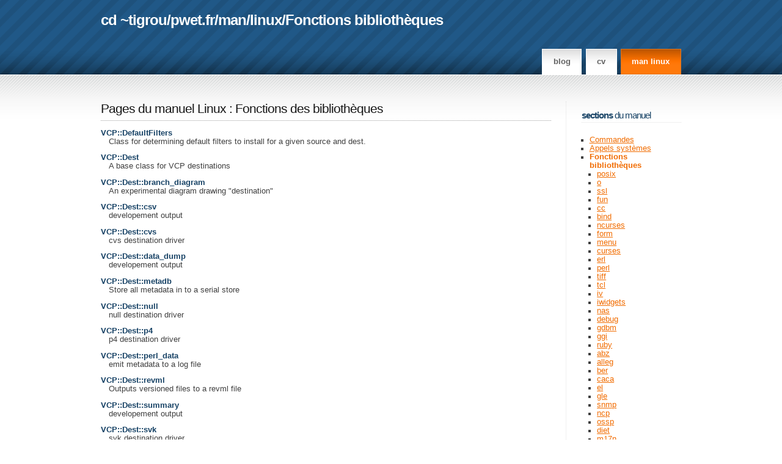

--- FILE ---
content_type: text/html
request_url: http://pwet.fr/man/linux/fonctions_bibliotheques/(offset)/17850/
body_size: 6379
content:
<!DOCTYPE html PUBLIC "-//W3C//DTD XHTML 1.0 Strict//EN" "http://www.w3.org/TR/xhtml1/DTD/xhtml1-strict.dtd">
<html xmlns="http://www.w3.org/1999/xhtml" xml:lang="fr" lang="fr">
<head><link rel="stylesheet" type="text/css" href="http://m.pwet.fr/extension/pwet2/design/pwet2/stylesheets/pwet2.css?rev=20110308" />
<!--[if lte IE 6]>
<link rel="stylesheet" type="text/css" href="http://m.pwet.fr/extension/pwet2/design/pwet2/stylesheets/ie6.css?rev=20110308" />
<![endif]-->
<!--[if lte IE 7]>
<link rel="stylesheet" type="text/css" href="http://m.pwet.fr/extension/pwet2/design/pwet2/stylesheets/ie7.css?rev=20110308" />
<![endif]-->
<title>Fonctions des bibliothèques  - Pages du manuel Linux</title>
<meta name="description" content="Fonctions des bibliothèques , VCP::DefaultFilters, VCP::Dest, VCP::Dest::branch_diagram, VCP::Dest::csv, VCP::Dest::cvs, VCP::Dest::data_dump, VCP::Dest::metadb, VCP::Dest::null, VCP::Dest::p4, VCP::Dest::perl_data, VCP::Dest::revml, VCP::Dest::summary, VCP::Dest::svk, VCP::Dest::texttable, VCP::Dest::topo_table, VCP::Dest::vss, VCP::DiffFormat, VCP::Driver, VCP::FilesDB, VCP::Filter, VCP::Filter::addlabels, VCP::Filter::changesets, VCP::Filter::csv_trace, VCP::Filter::dumpdata, VCP::Filter::identity, VCP::Filter::labelmap, VCP::Filter::logmemsize, VCP::Filter::map, VCP::Filter::sort, VCP::Filter::stringedit, VCP::HeadRevsDB, VCP::License, VCP::Logger, VCP::MainBranchIdDB, VCP::Maintenance, VCP::Newlines, VCP::Patch, VCP::Plugin, VCP::PodDESCRIPTIONParser, VCP::PodOPTIONSParser, VCP::Process, VCP::RefCountedFile, VCP::Rev, VCP::RevMapDB, VCP::Revs, VCP::Source, VCP::Source::cvs, VCP::Source::metadb, VCP::Source::null, VCP::Source::p4" />
<meta name="robots" content="noodp" />
<meta name="MSSmartTagsPreventParsing" content="TRUE" />
<meta name="generator" content="eZ Publish" />
<meta http-equiv="Content-language" content="fr-FR" />
<meta http-equiv="Content-Type" content="text/html;charset=UTF-8" />
<link rel="Shortcut icon" href="/extension/pwet2/design/pwet2/images/favicon.ico" type="image/x-icon" />
<link rel="alternate" type="application/rss+xml" href="http://pwet.fr/feed/blog" title="Flux RSS du blog" /><link rel="alternate" type="application/rss+xml" href="http://pwet.fr/feed/galerie" title="Flux RSS des galeries photos" />

</head>
<body><div id="header">
<div id="header_inner" class="fixed">
<div id="logo">
<h1><span><a href="/">cd ~tigrou</a>/<a href="/man/linux/fonctions_bibliotheques">pwet.fr</a>/<a href="/man">man</a>/<a href="/man/linux">linux</a>/<a href="/man/linux/fonctions_bibliotheques">Fonctions bibliothèques</a></span></h1>
</div>
<div id="menu"><ul>
<li><a href="http://damien.pobel.fr/posts/">Blog</a></li>
<li><a href="http://damien.pobel.fr/page/cv/">CV</a></li>
<li><a href="/man/linux" class="active">man linux</a></li>
</ul></div>
</div>
</div>
<div id="main">
    <div id="main_inner" class="fixed">
    <div id="primaryContent_2columns">
    <div id="columnA_2columns">
    <div class="man">
    <h1><a href="/man/linux">Pages du manuel Linux</a>&nbsp;:
        <a href="/man/linux/fonctions_bibliotheques">Fonctions des bibliothèques </a>
        </h1>
    <dl id="man_liste">
            <dt><a href="/man/linux/fonctions_bibliotheques/pm/vcp_defaultfilters">VCP::DefaultFilters</a></dt>
        <dd>
Class for determining default filters
to install for a given source and dest.</dd>
                    <dt><a href="/man/linux/fonctions_bibliotheques/pm/vcp_dest">VCP::Dest</a></dt>
        <dd>
A base class for VCP destinations</dd>
                    <dt><a href="/man/linux/fonctions_bibliotheques/pm/vcp_dest_branch_diagram">VCP::Dest::branch_diagram</a></dt>
        <dd>
An experimental diagram drawing &quot;destination&quot;</dd>
                    <dt><a href="/man/linux/fonctions_bibliotheques/pm/vcp_dest_csv">VCP::Dest::csv</a></dt>
        <dd>
developement output</dd>
                    <dt><a href="/man/linux/fonctions_bibliotheques/pm/vcp_dest_cvs">VCP::Dest::cvs</a></dt>
        <dd>
cvs destination driver</dd>
                    <dt><a href="/man/linux/fonctions_bibliotheques/pm/vcp_dest_data_dump">VCP::Dest::data_dump</a></dt>
        <dd>
developement output</dd>
                    <dt><a href="/man/linux/fonctions_bibliotheques/pm/vcp_dest_metadb">VCP::Dest::metadb</a></dt>
        <dd>
Store all metadata in to a serial store</dd>
                    <dt><a href="/man/linux/fonctions_bibliotheques/pm/vcp_dest_null">VCP::Dest::null</a></dt>
        <dd>
null destination driver</dd>
                    <dt><a href="/man/linux/fonctions_bibliotheques/pm/vcp_dest_p4">VCP::Dest::p4</a></dt>
        <dd>
p4 destination driver</dd>
                    <dt><a href="/man/linux/fonctions_bibliotheques/pm/vcp_dest_perl_data">VCP::Dest::perl_data</a></dt>
        <dd>
emit metadata to a log file</dd>
                    <dt><a href="/man/linux/fonctions_bibliotheques/pm/vcp_dest_revml">VCP::Dest::revml</a></dt>
        <dd>
Outputs versioned files to a revml file</dd>
                    <dt><a href="/man/linux/fonctions_bibliotheques/pm/vcp_dest_summary">VCP::Dest::summary</a></dt>
        <dd>
developement output</dd>
                    <dt><a href="/man/linux/fonctions_bibliotheques/pm/vcp_dest_svk">VCP::Dest::svk</a></dt>
        <dd>
svk destination driver</dd>
                    <dt><a href="/man/linux/fonctions_bibliotheques/pm/vcp_dest_texttable">VCP::Dest::texttable</a></dt>
        <dd>
developement output</dd>
                    <dt><a href="/man/linux/fonctions_bibliotheques/pm/vcp_dest_topo_table">VCP::Dest::topo_table</a></dt>
        <dd>
An experimental diagram drawing &quot;destination&quot;</dd>
                    <dt><a href="/man/linux/fonctions_bibliotheques/pm/vcp_dest_vss">VCP::Dest::vss</a></dt>
        <dd>
vss destination driver</dd>
                    <dt><a href="/man/linux/fonctions_bibliotheques/pm/vcp_diffformat">VCP::DiffFormat</a></dt>
        <dd>
special diff format for VCP</dd>
                    <dt><a href="/man/linux/fonctions_bibliotheques/pm/vcp_driver">VCP::Driver</a></dt>
        <dd>
A base class for sources and destinations</dd>
                    <dt><a href="/man/linux/fonctions_bibliotheques/pm/vcp_filesdb">VCP::FilesDB</a></dt>
        <dd>
Persistant storage for path -&gt; state</dd>
                    <dt><a href="/man/linux/fonctions_bibliotheques/pm/vcp_filter">VCP::Filter</a></dt>
        <dd>
A base class for filters</dd>
                    <dt><a href="/man/linux/fonctions_bibliotheques/pm/vcp_filter_addlabels">VCP::Filter::addlabels</a></dt>
        <dd>
Add labels to each revision</dd>
                    <dt><a href="/man/linux/fonctions_bibliotheques/pm/vcp_filter_changesets">VCP::Filter::changesets</a></dt>
        <dd>
Group revs in to changesets</dd>
                    <dt><a href="/man/linux/fonctions_bibliotheques/pm/vcp_filter_csv_trace">VCP::Filter::csv_trace</a></dt>
        <dd>
developement logging filter</dd>
                    <dt><a href="/man/linux/fonctions_bibliotheques/pm/vcp_filter_dumpdata">VCP::Filter::dumpdata</a></dt>
        <dd>
developement output filter</dd>
                    <dt><a href="/man/linux/fonctions_bibliotheques/pm/vcp_filter_identity">VCP::Filter::identity</a></dt>
        <dd>
identity (ie noop)</dd>
                    <dt><a href="/man/linux/fonctions_bibliotheques/pm/vcp_filter_labelmap">VCP::Filter::labelmap</a></dt>
        <dd>
Alter or remove labels from each revision</dd>
                    <dt><a href="/man/linux/fonctions_bibliotheques/pm/vcp_filter_logmemsize">VCP::Filter::logmemsize</a></dt>
        <dd>
developement logging filter</dd>
                    <dt><a href="/man/linux/fonctions_bibliotheques/pm/vcp_filter_map">VCP::Filter::map</a></dt>
        <dd>
rewrite name, branch_id or delete revisions</dd>
                    <dt><a href="/man/linux/fonctions_bibliotheques/pm/vcp_filter_sort">VCP::Filter::sort</a></dt>
        <dd>
Sort revs by field, order</dd>
                    <dt><a href="/man/linux/fonctions_bibliotheques/pm/vcp_filter_stringedit">VCP::Filter::stringedit</a></dt>
        <dd>
alter any field character by character</dd>
                    <dt><a href="/man/linux/fonctions_bibliotheques/pm/vcp_headrevsdb">VCP::HeadRevsDB</a></dt>
        <dd>
Persistant storage for id -&gt; (name, rev_id) maps</dd>
                    <dt><a href="/man/linux/fonctions_bibliotheques/pm/vcp_license">VCP::License</a></dt>
        <dd>
The license file for VCP.</dd>
                    <dt><a href="/man/linux/fonctions_bibliotheques/pm/vcp_logger">VCP::Logger</a></dt>
        <dd>
Update message, bug, and Log file management</dd>
                    <dt><a href="/man/linux/fonctions_bibliotheques/pm/vcp_mainbranchiddb">VCP::MainBranchIdDB</a></dt>
        <dd>
Persistant storage for tracking which branch_ids are the main CVS dev branch for each file.</dd>
                    <dt><a href="/man/linux/fonctions_bibliotheques/pm/vcp_maintenance">VCP::Maintenance</a></dt>
        <dd>
VCP code maintenance tips &amp; tricks</dd>
                    <dt><a href="/man/linux/fonctions_bibliotheques/pm/vcp_newlines">VCP::Newlines</a></dt>
        <dd>
Newline, ^Z, and NULL handling in VCP</dd>
                    <dt><a href="/man/linux/fonctions_bibliotheques/pm/vcp_patch">VCP::Patch</a></dt>
        <dd>
Apply the (almost) unified diffs used in RevML</dd>
                    <dt><a href="/man/linux/fonctions_bibliotheques/pm/vcp_plugin">VCP::Plugin</a></dt>
        <dd>
A base class for VCP::Source and VCP::Dest</dd>
                    <dt><a href="/man/linux/fonctions_bibliotheques/pm/vcp_poddescriptionparser">VCP::PodDESCRIPTIONParser</a></dt>
        <dd>
Parse DESCRIPTION sections from a set of source files.</dd>
                    <dt><a href="/man/linux/fonctions_bibliotheques/pm/vcp_podoptionsparser">VCP::PodOPTIONSParser</a></dt>
        <dd>
Parse OPTIONS sections from a set of source files.</dd>
                    <dt><a href="/man/linux/fonctions_bibliotheques/pm/vcp_process">VCP::Process</a></dt>
        <dd>
How vcp works</dd>
                    <dt><a href="/man/linux/fonctions_bibliotheques/pm/vcp_refcountedfile">VCP::RefCountedFile</a></dt>
        <dd>
An object that deletes a named file when nothing refers to it any more.</dd>
                    <dt><a href="/man/linux/fonctions_bibliotheques/pm/vcp_rev">VCP::Rev</a></dt>
        <dd>
VCP's concept of a revision</dd>
                    <dt><a href="/man/linux/fonctions_bibliotheques/pm/vcp_revmapdb">VCP::RevMapDB</a></dt>
        <dd>
Persistant storage for id -&gt; (name, rev_id) maps</dd>
                    <dt><a href="/man/linux/fonctions_bibliotheques/pm/vcp_revs">VCP::Revs</a></dt>
        <dd>
A collection of VCP::Rev objects.</dd>
                    <dt><a href="/man/linux/fonctions_bibliotheques/pm/vcp_source">VCP::Source</a></dt>
        <dd>
A base class for repository sources</dd>
                    <dt><a href="/man/linux/fonctions_bibliotheques/pm/vcp_source_cvs">VCP::Source::cvs</a></dt>
        <dd>
A CVS repository source</dd>
                    <dt><a href="/man/linux/fonctions_bibliotheques/pm/vcp_source_metadb">VCP::Source::metadb</a></dt>
        <dd>
Read SCM metadata from a metadb file</dd>
                    <dt><a href="/man/linux/fonctions_bibliotheques/pm/vcp_source_null">VCP::Source::null</a></dt>
        <dd>
A null source, for testing purposes</dd>
                    <dt><a href="/man/linux/fonctions_bibliotheques/pm/vcp_source_p4">VCP::Source::p4</a></dt>
        <dd>
A Perforce p4 repository source</dd>
                </dl>
    <ul id="pagination" class="shorten"><li class="v"><a href="/man/linux/fonctions_bibliotheques/(offset)/17800" title="Page précédente">&lt;&lt;</a></li>                                                    <li class="v"><a href="/man/linux/fonctions_bibliotheques">1</a></li>        <li class="v"><a href="/man/linux/fonctions_bibliotheques/(offset)/50">2</a></li>        <li class="v"><a href="/man/linux/fonctions_bibliotheques/(offset)/100">3</a></li>        <li class="v"><a href="/man/linux/fonctions_bibliotheques/(offset)/150">4</a></li>        <li class="v"><a href="/man/linux/fonctions_bibliotheques/(offset)/200">5</a></li>    <li><a href="/man/linux/fonctions_bibliotheques/(offset)/250">6</a></li>    <li><span>...</span> <a href="/man/linux/fonctions_bibliotheques/(offset)/300">7</a></li>    <li><span>...</span> <a href="/man/linux/fonctions_bibliotheques/(offset)/350">8</a></li>    <li><span>...</span> <a href="/man/linux/fonctions_bibliotheques/(offset)/400">9</a></li>    <li><span>...</span> <a href="/man/linux/fonctions_bibliotheques/(offset)/450">10</a></li>    <li><span>...</span> <a href="/man/linux/fonctions_bibliotheques/(offset)/500">11</a></li>    <li><span>...</span> <a href="/man/linux/fonctions_bibliotheques/(offset)/550">12</a></li>    <li><span>...</span> <a href="/man/linux/fonctions_bibliotheques/(offset)/600">13</a></li>    <li><span>...</span> <a href="/man/linux/fonctions_bibliotheques/(offset)/650">14</a></li>    <li><span>...</span> <a href="/man/linux/fonctions_bibliotheques/(offset)/700">15</a></li>    <li><span>...</span> <a href="/man/linux/fonctions_bibliotheques/(offset)/750">16</a></li>    <li><span>...</span> <a href="/man/linux/fonctions_bibliotheques/(offset)/800">17</a></li>    <li><span>...</span> <a href="/man/linux/fonctions_bibliotheques/(offset)/850">18</a></li>    <li><span>...</span> <a href="/man/linux/fonctions_bibliotheques/(offset)/900">19</a></li>    <li><span>...</span> <a href="/man/linux/fonctions_bibliotheques/(offset)/950">20</a></li>    <li><span>...</span> <a href="/man/linux/fonctions_bibliotheques/(offset)/1000">21</a></li>    <li><span>...</span> <a href="/man/linux/fonctions_bibliotheques/(offset)/1050">22</a></li>    <li><span>...</span> <a href="/man/linux/fonctions_bibliotheques/(offset)/1100">23</a></li>    <li><span>...</span> <a href="/man/linux/fonctions_bibliotheques/(offset)/1150">24</a></li>    <li><span>...</span> <a href="/man/linux/fonctions_bibliotheques/(offset)/1200">25</a></li>    <li><span>...</span> <a href="/man/linux/fonctions_bibliotheques/(offset)/1250">26</a></li>    <li><span>...</span> <a href="/man/linux/fonctions_bibliotheques/(offset)/1300">27</a></li>    <li><span>...</span> <a href="/man/linux/fonctions_bibliotheques/(offset)/1350">28</a></li>    <li><span>...</span> <a href="/man/linux/fonctions_bibliotheques/(offset)/1400">29</a></li>    <li><span>...</span> <a href="/man/linux/fonctions_bibliotheques/(offset)/1450">30</a></li>    <li><span>...</span> <a href="/man/linux/fonctions_bibliotheques/(offset)/1500">31</a></li>    <li><span>...</span> <a href="/man/linux/fonctions_bibliotheques/(offset)/1550">32</a></li>    <li><span>...</span> <a href="/man/linux/fonctions_bibliotheques/(offset)/1600">33</a></li>    <li><span>...</span> <a href="/man/linux/fonctions_bibliotheques/(offset)/1650">34</a></li>    <li><span>...</span> <a href="/man/linux/fonctions_bibliotheques/(offset)/1700">35</a></li>    <li><span>...</span> <a href="/man/linux/fonctions_bibliotheques/(offset)/1750">36</a></li>    <li><span>...</span> <a href="/man/linux/fonctions_bibliotheques/(offset)/1800">37</a></li>    <li><span>...</span> <a href="/man/linux/fonctions_bibliotheques/(offset)/1850">38</a></li>    <li><span>...</span> <a href="/man/linux/fonctions_bibliotheques/(offset)/1900">39</a></li>    <li><span>...</span> <a href="/man/linux/fonctions_bibliotheques/(offset)/1950">40</a></li>    <li><span>...</span> <a href="/man/linux/fonctions_bibliotheques/(offset)/2000">41</a></li>    <li><span>...</span> <a href="/man/linux/fonctions_bibliotheques/(offset)/2050">42</a></li>    <li><span>...</span> <a href="/man/linux/fonctions_bibliotheques/(offset)/2100">43</a></li>    <li><span>...</span> <a href="/man/linux/fonctions_bibliotheques/(offset)/2150">44</a></li>    <li><span>...</span> <a href="/man/linux/fonctions_bibliotheques/(offset)/2200">45</a></li>    <li><span>...</span> <a href="/man/linux/fonctions_bibliotheques/(offset)/2250">46</a></li>    <li><span>...</span> <a href="/man/linux/fonctions_bibliotheques/(offset)/2300">47</a></li>    <li><span>...</span> <a href="/man/linux/fonctions_bibliotheques/(offset)/2350">48</a></li>    <li><span>...</span> <a href="/man/linux/fonctions_bibliotheques/(offset)/2400">49</a></li>    <li><span>...</span> <a href="/man/linux/fonctions_bibliotheques/(offset)/2450">50</a></li>    <li><span>...</span> <a href="/man/linux/fonctions_bibliotheques/(offset)/2500">51</a></li>    <li><span>...</span> <a href="/man/linux/fonctions_bibliotheques/(offset)/2550">52</a></li>    <li><span>...</span> <a href="/man/linux/fonctions_bibliotheques/(offset)/2600">53</a></li>    <li><span>...</span> <a href="/man/linux/fonctions_bibliotheques/(offset)/2650">54</a></li>    <li><span>...</span> <a href="/man/linux/fonctions_bibliotheques/(offset)/2700">55</a></li>    <li><span>...</span> <a href="/man/linux/fonctions_bibliotheques/(offset)/2750">56</a></li>    <li><span>...</span> <a href="/man/linux/fonctions_bibliotheques/(offset)/2800">57</a></li>    <li><span>...</span> <a href="/man/linux/fonctions_bibliotheques/(offset)/2850">58</a></li>    <li><span>...</span> <a href="/man/linux/fonctions_bibliotheques/(offset)/2900">59</a></li>    <li><span>...</span> <a href="/man/linux/fonctions_bibliotheques/(offset)/2950">60</a></li>    <li><span>...</span> <a href="/man/linux/fonctions_bibliotheques/(offset)/3000">61</a></li>    <li><span>...</span> <a href="/man/linux/fonctions_bibliotheques/(offset)/3050">62</a></li>    <li><span>...</span> <a href="/man/linux/fonctions_bibliotheques/(offset)/3100">63</a></li>    <li><span>...</span> <a href="/man/linux/fonctions_bibliotheques/(offset)/3150">64</a></li>    <li><span>...</span> <a href="/man/linux/fonctions_bibliotheques/(offset)/3200">65</a></li>    <li><span>...</span> <a href="/man/linux/fonctions_bibliotheques/(offset)/3250">66</a></li>    <li><span>...</span> <a href="/man/linux/fonctions_bibliotheques/(offset)/3300">67</a></li>    <li><span>...</span> <a href="/man/linux/fonctions_bibliotheques/(offset)/3350">68</a></li>    <li><span>...</span> <a href="/man/linux/fonctions_bibliotheques/(offset)/3400">69</a></li>    <li><span>...</span> <a href="/man/linux/fonctions_bibliotheques/(offset)/3450">70</a></li>    <li><span>...</span> <a href="/man/linux/fonctions_bibliotheques/(offset)/3500">71</a></li>    <li><span>...</span> <a href="/man/linux/fonctions_bibliotheques/(offset)/3550">72</a></li>    <li><span>...</span> <a href="/man/linux/fonctions_bibliotheques/(offset)/3600">73</a></li>    <li><span>...</span> <a href="/man/linux/fonctions_bibliotheques/(offset)/3650">74</a></li>    <li><span>...</span> <a href="/man/linux/fonctions_bibliotheques/(offset)/3700">75</a></li>    <li><span>...</span> <a href="/man/linux/fonctions_bibliotheques/(offset)/3750">76</a></li>    <li><span>...</span> <a href="/man/linux/fonctions_bibliotheques/(offset)/3800">77</a></li>    <li><span>...</span> <a href="/man/linux/fonctions_bibliotheques/(offset)/3850">78</a></li>    <li><span>...</span> <a href="/man/linux/fonctions_bibliotheques/(offset)/3900">79</a></li>    <li><span>...</span> <a href="/man/linux/fonctions_bibliotheques/(offset)/3950">80</a></li>    <li><span>...</span> <a href="/man/linux/fonctions_bibliotheques/(offset)/4000">81</a></li>    <li><span>...</span> <a href="/man/linux/fonctions_bibliotheques/(offset)/4050">82</a></li>    <li><span>...</span> <a href="/man/linux/fonctions_bibliotheques/(offset)/4100">83</a></li>    <li><span>...</span> <a href="/man/linux/fonctions_bibliotheques/(offset)/4150">84</a></li>    <li><span>...</span> <a href="/man/linux/fonctions_bibliotheques/(offset)/4200">85</a></li>    <li><span>...</span> <a href="/man/linux/fonctions_bibliotheques/(offset)/4250">86</a></li>    <li><span>...</span> <a href="/man/linux/fonctions_bibliotheques/(offset)/4300">87</a></li>    <li><span>...</span> <a href="/man/linux/fonctions_bibliotheques/(offset)/4350">88</a></li>    <li><span>...</span> <a href="/man/linux/fonctions_bibliotheques/(offset)/4400">89</a></li>    <li><span>...</span> <a href="/man/linux/fonctions_bibliotheques/(offset)/4450">90</a></li>    <li><span>...</span> <a href="/man/linux/fonctions_bibliotheques/(offset)/4500">91</a></li>    <li><span>...</span> <a href="/man/linux/fonctions_bibliotheques/(offset)/4550">92</a></li>    <li><span>...</span> <a href="/man/linux/fonctions_bibliotheques/(offset)/4600">93</a></li>    <li><span>...</span> <a href="/man/linux/fonctions_bibliotheques/(offset)/4650">94</a></li>    <li><span>...</span> <a href="/man/linux/fonctions_bibliotheques/(offset)/4700">95</a></li>    <li><span>...</span> <a href="/man/linux/fonctions_bibliotheques/(offset)/4750">96</a></li>    <li><span>...</span> <a href="/man/linux/fonctions_bibliotheques/(offset)/4800">97</a></li>    <li><span>...</span> <a href="/man/linux/fonctions_bibliotheques/(offset)/4850">98</a></li>    <li><span>...</span> <a href="/man/linux/fonctions_bibliotheques/(offset)/4900">99</a></li>    <li><span>...</span> <a href="/man/linux/fonctions_bibliotheques/(offset)/4950">100</a></li>    <li><span>...</span> <a href="/man/linux/fonctions_bibliotheques/(offset)/5000">101</a></li>    <li><span>...</span> <a href="/man/linux/fonctions_bibliotheques/(offset)/5050">102</a></li>    <li><span>...</span> <a href="/man/linux/fonctions_bibliotheques/(offset)/5100">103</a></li>    <li><span>...</span> <a href="/man/linux/fonctions_bibliotheques/(offset)/5150">104</a></li>    <li><span>...</span> <a href="/man/linux/fonctions_bibliotheques/(offset)/5200">105</a></li>    <li><span>...</span> <a href="/man/linux/fonctions_bibliotheques/(offset)/5250">106</a></li>    <li><span>...</span> <a href="/man/linux/fonctions_bibliotheques/(offset)/5300">107</a></li>    <li><span>...</span> <a href="/man/linux/fonctions_bibliotheques/(offset)/5350">108</a></li>    <li><span>...</span> <a href="/man/linux/fonctions_bibliotheques/(offset)/5400">109</a></li>    <li><span>...</span> <a href="/man/linux/fonctions_bibliotheques/(offset)/5450">110</a></li>    <li><span>...</span> <a href="/man/linux/fonctions_bibliotheques/(offset)/5500">111</a></li>    <li><span>...</span> <a href="/man/linux/fonctions_bibliotheques/(offset)/5550">112</a></li>    <li><span>...</span> <a href="/man/linux/fonctions_bibliotheques/(offset)/5600">113</a></li>    <li><span>...</span> <a href="/man/linux/fonctions_bibliotheques/(offset)/5650">114</a></li>    <li><span>...</span> <a href="/man/linux/fonctions_bibliotheques/(offset)/5700">115</a></li>    <li><span>...</span> <a href="/man/linux/fonctions_bibliotheques/(offset)/5750">116</a></li>    <li><span>...</span> <a href="/man/linux/fonctions_bibliotheques/(offset)/5800">117</a></li>    <li><span>...</span> <a href="/man/linux/fonctions_bibliotheques/(offset)/5850">118</a></li>    <li><span>...</span> <a href="/man/linux/fonctions_bibliotheques/(offset)/5900">119</a></li>    <li><span>...</span> <a href="/man/linux/fonctions_bibliotheques/(offset)/5950">120</a></li>    <li><span>...</span> <a href="/man/linux/fonctions_bibliotheques/(offset)/6000">121</a></li>    <li><span>...</span> <a href="/man/linux/fonctions_bibliotheques/(offset)/6050">122</a></li>    <li><span>...</span> <a href="/man/linux/fonctions_bibliotheques/(offset)/6100">123</a></li>    <li><span>...</span> <a href="/man/linux/fonctions_bibliotheques/(offset)/6150">124</a></li>    <li><span>...</span> <a href="/man/linux/fonctions_bibliotheques/(offset)/6200">125</a></li>    <li><span>...</span> <a href="/man/linux/fonctions_bibliotheques/(offset)/6250">126</a></li>    <li><span>...</span> <a href="/man/linux/fonctions_bibliotheques/(offset)/6300">127</a></li>    <li><span>...</span> <a href="/man/linux/fonctions_bibliotheques/(offset)/6350">128</a></li>    <li><span>...</span> <a href="/man/linux/fonctions_bibliotheques/(offset)/6400">129</a></li>    <li><span>...</span> <a href="/man/linux/fonctions_bibliotheques/(offset)/6450">130</a></li>    <li><span>...</span> <a href="/man/linux/fonctions_bibliotheques/(offset)/6500">131</a></li>    <li><span>...</span> <a href="/man/linux/fonctions_bibliotheques/(offset)/6550">132</a></li>    <li><span>...</span> <a href="/man/linux/fonctions_bibliotheques/(offset)/6600">133</a></li>    <li><span>...</span> <a href="/man/linux/fonctions_bibliotheques/(offset)/6650">134</a></li>    <li><span>...</span> <a href="/man/linux/fonctions_bibliotheques/(offset)/6700">135</a></li>    <li><span>...</span> <a href="/man/linux/fonctions_bibliotheques/(offset)/6750">136</a></li>    <li><span>...</span> <a href="/man/linux/fonctions_bibliotheques/(offset)/6800">137</a></li>    <li><span>...</span> <a href="/man/linux/fonctions_bibliotheques/(offset)/6850">138</a></li>    <li><span>...</span> <a href="/man/linux/fonctions_bibliotheques/(offset)/6900">139</a></li>    <li><span>...</span> <a href="/man/linux/fonctions_bibliotheques/(offset)/6950">140</a></li>    <li><span>...</span> <a href="/man/linux/fonctions_bibliotheques/(offset)/7000">141</a></li>    <li><span>...</span> <a href="/man/linux/fonctions_bibliotheques/(offset)/7050">142</a></li>    <li><span>...</span> <a href="/man/linux/fonctions_bibliotheques/(offset)/7100">143</a></li>    <li><span>...</span> <a href="/man/linux/fonctions_bibliotheques/(offset)/7150">144</a></li>    <li><span>...</span> <a href="/man/linux/fonctions_bibliotheques/(offset)/7200">145</a></li>    <li><span>...</span> <a href="/man/linux/fonctions_bibliotheques/(offset)/7250">146</a></li>    <li><span>...</span> <a href="/man/linux/fonctions_bibliotheques/(offset)/7300">147</a></li>    <li><span>...</span> <a href="/man/linux/fonctions_bibliotheques/(offset)/7350">148</a></li>    <li><span>...</span> <a href="/man/linux/fonctions_bibliotheques/(offset)/7400">149</a></li>    <li><span>...</span> <a href="/man/linux/fonctions_bibliotheques/(offset)/7450">150</a></li>    <li><span>...</span> <a href="/man/linux/fonctions_bibliotheques/(offset)/7500">151</a></li>    <li><span>...</span> <a href="/man/linux/fonctions_bibliotheques/(offset)/7550">152</a></li>    <li><span>...</span> <a href="/man/linux/fonctions_bibliotheques/(offset)/7600">153</a></li>    <li><span>...</span> <a href="/man/linux/fonctions_bibliotheques/(offset)/7650">154</a></li>    <li><span>...</span> <a href="/man/linux/fonctions_bibliotheques/(offset)/7700">155</a></li>    <li><span>...</span> <a href="/man/linux/fonctions_bibliotheques/(offset)/7750">156</a></li>    <li><span>...</span> <a href="/man/linux/fonctions_bibliotheques/(offset)/7800">157</a></li>    <li><span>...</span> <a href="/man/linux/fonctions_bibliotheques/(offset)/7850">158</a></li>    <li><span>...</span> <a href="/man/linux/fonctions_bibliotheques/(offset)/7900">159</a></li>    <li><span>...</span> <a href="/man/linux/fonctions_bibliotheques/(offset)/7950">160</a></li>    <li><span>...</span> <a href="/man/linux/fonctions_bibliotheques/(offset)/8000">161</a></li>    <li><span>...</span> <a href="/man/linux/fonctions_bibliotheques/(offset)/8050">162</a></li>    <li><span>...</span> <a href="/man/linux/fonctions_bibliotheques/(offset)/8100">163</a></li>    <li><span>...</span> <a href="/man/linux/fonctions_bibliotheques/(offset)/8150">164</a></li>    <li><span>...</span> <a href="/man/linux/fonctions_bibliotheques/(offset)/8200">165</a></li>    <li><span>...</span> <a href="/man/linux/fonctions_bibliotheques/(offset)/8250">166</a></li>    <li><span>...</span> <a href="/man/linux/fonctions_bibliotheques/(offset)/8300">167</a></li>    <li><span>...</span> <a href="/man/linux/fonctions_bibliotheques/(offset)/8350">168</a></li>    <li><span>...</span> <a href="/man/linux/fonctions_bibliotheques/(offset)/8400">169</a></li>    <li><span>...</span> <a href="/man/linux/fonctions_bibliotheques/(offset)/8450">170</a></li>    <li><span>...</span> <a href="/man/linux/fonctions_bibliotheques/(offset)/8500">171</a></li>    <li><span>...</span> <a href="/man/linux/fonctions_bibliotheques/(offset)/8550">172</a></li>    <li><span>...</span> <a href="/man/linux/fonctions_bibliotheques/(offset)/8600">173</a></li>    <li><span>...</span> <a href="/man/linux/fonctions_bibliotheques/(offset)/8650">174</a></li>    <li><span>...</span> <a href="/man/linux/fonctions_bibliotheques/(offset)/8700">175</a></li>    <li><span>...</span> <a href="/man/linux/fonctions_bibliotheques/(offset)/8750">176</a></li>    <li><span>...</span> <a href="/man/linux/fonctions_bibliotheques/(offset)/8800">177</a></li>    <li><span>...</span> <a href="/man/linux/fonctions_bibliotheques/(offset)/8850">178</a></li>    <li><span>...</span> <a href="/man/linux/fonctions_bibliotheques/(offset)/8900">179</a></li>    <li><span>...</span> <a href="/man/linux/fonctions_bibliotheques/(offset)/8950">180</a></li>    <li><span>...</span> <a href="/man/linux/fonctions_bibliotheques/(offset)/9000">181</a></li>    <li><span>...</span> <a href="/man/linux/fonctions_bibliotheques/(offset)/9050">182</a></li>    <li><span>...</span> <a href="/man/linux/fonctions_bibliotheques/(offset)/9100">183</a></li>    <li><span>...</span> <a href="/man/linux/fonctions_bibliotheques/(offset)/9150">184</a></li>    <li><span>...</span> <a href="/man/linux/fonctions_bibliotheques/(offset)/9200">185</a></li>    <li><span>...</span> <a href="/man/linux/fonctions_bibliotheques/(offset)/9250">186</a></li>    <li><span>...</span> <a href="/man/linux/fonctions_bibliotheques/(offset)/9300">187</a></li>    <li><span>...</span> <a href="/man/linux/fonctions_bibliotheques/(offset)/9350">188</a></li>    <li><span>...</span> <a href="/man/linux/fonctions_bibliotheques/(offset)/9400">189</a></li>    <li><span>...</span> <a href="/man/linux/fonctions_bibliotheques/(offset)/9450">190</a></li>    <li><span>...</span> <a href="/man/linux/fonctions_bibliotheques/(offset)/9500">191</a></li>    <li><span>...</span> <a href="/man/linux/fonctions_bibliotheques/(offset)/9550">192</a></li>    <li><span>...</span> <a href="/man/linux/fonctions_bibliotheques/(offset)/9600">193</a></li>    <li><span>...</span> <a href="/man/linux/fonctions_bibliotheques/(offset)/9650">194</a></li>    <li><span>...</span> <a href="/man/linux/fonctions_bibliotheques/(offset)/9700">195</a></li>    <li><span>...</span> <a href="/man/linux/fonctions_bibliotheques/(offset)/9750">196</a></li>    <li><span>...</span> <a href="/man/linux/fonctions_bibliotheques/(offset)/9800">197</a></li>    <li><span>...</span> <a href="/man/linux/fonctions_bibliotheques/(offset)/9850">198</a></li>    <li><span>...</span> <a href="/man/linux/fonctions_bibliotheques/(offset)/9900">199</a></li>    <li><span>...</span> <a href="/man/linux/fonctions_bibliotheques/(offset)/9950">200</a></li>    <li><span>...</span> <a href="/man/linux/fonctions_bibliotheques/(offset)/10000">201</a></li>    <li><span>...</span> <a href="/man/linux/fonctions_bibliotheques/(offset)/10050">202</a></li>    <li><span>...</span> <a href="/man/linux/fonctions_bibliotheques/(offset)/10100">203</a></li>    <li><span>...</span> <a href="/man/linux/fonctions_bibliotheques/(offset)/10150">204</a></li>    <li><span>...</span> <a href="/man/linux/fonctions_bibliotheques/(offset)/10200">205</a></li>    <li><span>...</span> <a href="/man/linux/fonctions_bibliotheques/(offset)/10250">206</a></li>    <li><span>...</span> <a href="/man/linux/fonctions_bibliotheques/(offset)/10300">207</a></li>    <li><span>...</span> <a href="/man/linux/fonctions_bibliotheques/(offset)/10350">208</a></li>    <li><span>...</span> <a href="/man/linux/fonctions_bibliotheques/(offset)/10400">209</a></li>    <li><span>...</span> <a href="/man/linux/fonctions_bibliotheques/(offset)/10450">210</a></li>    <li><span>...</span> <a href="/man/linux/fonctions_bibliotheques/(offset)/10500">211</a></li>    <li><span>...</span> <a href="/man/linux/fonctions_bibliotheques/(offset)/10550">212</a></li>    <li><span>...</span> <a href="/man/linux/fonctions_bibliotheques/(offset)/10600">213</a></li>    <li><span>...</span> <a href="/man/linux/fonctions_bibliotheques/(offset)/10650">214</a></li>    <li><span>...</span> <a href="/man/linux/fonctions_bibliotheques/(offset)/10700">215</a></li>    <li><span>...</span> <a href="/man/linux/fonctions_bibliotheques/(offset)/10750">216</a></li>    <li><span>...</span> <a href="/man/linux/fonctions_bibliotheques/(offset)/10800">217</a></li>    <li><span>...</span> <a href="/man/linux/fonctions_bibliotheques/(offset)/10850">218</a></li>    <li><span>...</span> <a href="/man/linux/fonctions_bibliotheques/(offset)/10900">219</a></li>    <li><span>...</span> <a href="/man/linux/fonctions_bibliotheques/(offset)/10950">220</a></li>    <li><span>...</span> <a href="/man/linux/fonctions_bibliotheques/(offset)/11000">221</a></li>    <li><span>...</span> <a href="/man/linux/fonctions_bibliotheques/(offset)/11050">222</a></li>    <li><span>...</span> <a href="/man/linux/fonctions_bibliotheques/(offset)/11100">223</a></li>    <li><span>...</span> <a href="/man/linux/fonctions_bibliotheques/(offset)/11150">224</a></li>    <li><span>...</span> <a href="/man/linux/fonctions_bibliotheques/(offset)/11200">225</a></li>    <li><span>...</span> <a href="/man/linux/fonctions_bibliotheques/(offset)/11250">226</a></li>    <li><span>...</span> <a href="/man/linux/fonctions_bibliotheques/(offset)/11300">227</a></li>    <li><span>...</span> <a href="/man/linux/fonctions_bibliotheques/(offset)/11350">228</a></li>    <li><span>...</span> <a href="/man/linux/fonctions_bibliotheques/(offset)/11400">229</a></li>    <li><span>...</span> <a href="/man/linux/fonctions_bibliotheques/(offset)/11450">230</a></li>    <li><span>...</span> <a href="/man/linux/fonctions_bibliotheques/(offset)/11500">231</a></li>    <li><span>...</span> <a href="/man/linux/fonctions_bibliotheques/(offset)/11550">232</a></li>    <li><span>...</span> <a href="/man/linux/fonctions_bibliotheques/(offset)/11600">233</a></li>    <li><span>...</span> <a href="/man/linux/fonctions_bibliotheques/(offset)/11650">234</a></li>    <li><span>...</span> <a href="/man/linux/fonctions_bibliotheques/(offset)/11700">235</a></li>    <li><span>...</span> <a href="/man/linux/fonctions_bibliotheques/(offset)/11750">236</a></li>    <li><span>...</span> <a href="/man/linux/fonctions_bibliotheques/(offset)/11800">237</a></li>    <li><span>...</span> <a href="/man/linux/fonctions_bibliotheques/(offset)/11850">238</a></li>    <li><span>...</span> <a href="/man/linux/fonctions_bibliotheques/(offset)/11900">239</a></li>    <li><span>...</span> <a href="/man/linux/fonctions_bibliotheques/(offset)/11950">240</a></li>    <li><span>...</span> <a href="/man/linux/fonctions_bibliotheques/(offset)/12000">241</a></li>    <li><span>...</span> <a href="/man/linux/fonctions_bibliotheques/(offset)/12050">242</a></li>    <li><span>...</span> <a href="/man/linux/fonctions_bibliotheques/(offset)/12100">243</a></li>    <li><span>...</span> <a href="/man/linux/fonctions_bibliotheques/(offset)/12150">244</a></li>    <li><span>...</span> <a href="/man/linux/fonctions_bibliotheques/(offset)/12200">245</a></li>    <li><span>...</span> <a href="/man/linux/fonctions_bibliotheques/(offset)/12250">246</a></li>    <li><span>...</span> <a href="/man/linux/fonctions_bibliotheques/(offset)/12300">247</a></li>    <li><span>...</span> <a href="/man/linux/fonctions_bibliotheques/(offset)/12350">248</a></li>    <li><span>...</span> <a href="/man/linux/fonctions_bibliotheques/(offset)/12400">249</a></li>    <li><span>...</span> <a href="/man/linux/fonctions_bibliotheques/(offset)/12450">250</a></li>    <li><span>...</span> <a href="/man/linux/fonctions_bibliotheques/(offset)/12500">251</a></li>    <li><span>...</span> <a href="/man/linux/fonctions_bibliotheques/(offset)/12550">252</a></li>    <li><span>...</span> <a href="/man/linux/fonctions_bibliotheques/(offset)/12600">253</a></li>    <li><span>...</span> <a href="/man/linux/fonctions_bibliotheques/(offset)/12650">254</a></li>    <li><span>...</span> <a href="/man/linux/fonctions_bibliotheques/(offset)/12700">255</a></li>    <li><span>...</span> <a href="/man/linux/fonctions_bibliotheques/(offset)/12750">256</a></li>    <li><span>...</span> <a href="/man/linux/fonctions_bibliotheques/(offset)/12800">257</a></li>    <li><span>...</span> <a href="/man/linux/fonctions_bibliotheques/(offset)/12850">258</a></li>    <li><span>...</span> <a href="/man/linux/fonctions_bibliotheques/(offset)/12900">259</a></li>    <li><span>...</span> <a href="/man/linux/fonctions_bibliotheques/(offset)/12950">260</a></li>    <li><span>...</span> <a href="/man/linux/fonctions_bibliotheques/(offset)/13000">261</a></li>    <li><span>...</span> <a href="/man/linux/fonctions_bibliotheques/(offset)/13050">262</a></li>    <li><span>...</span> <a href="/man/linux/fonctions_bibliotheques/(offset)/13100">263</a></li>    <li><span>...</span> <a href="/man/linux/fonctions_bibliotheques/(offset)/13150">264</a></li>    <li><span>...</span> <a href="/man/linux/fonctions_bibliotheques/(offset)/13200">265</a></li>    <li><span>...</span> <a href="/man/linux/fonctions_bibliotheques/(offset)/13250">266</a></li>    <li><span>...</span> <a href="/man/linux/fonctions_bibliotheques/(offset)/13300">267</a></li>    <li><span>...</span> <a href="/man/linux/fonctions_bibliotheques/(offset)/13350">268</a></li>    <li><span>...</span> <a href="/man/linux/fonctions_bibliotheques/(offset)/13400">269</a></li>    <li><span>...</span> <a href="/man/linux/fonctions_bibliotheques/(offset)/13450">270</a></li>    <li><span>...</span> <a href="/man/linux/fonctions_bibliotheques/(offset)/13500">271</a></li>    <li><span>...</span> <a href="/man/linux/fonctions_bibliotheques/(offset)/13550">272</a></li>    <li><span>...</span> <a href="/man/linux/fonctions_bibliotheques/(offset)/13600">273</a></li>    <li><span>...</span> <a href="/man/linux/fonctions_bibliotheques/(offset)/13650">274</a></li>    <li><span>...</span> <a href="/man/linux/fonctions_bibliotheques/(offset)/13700">275</a></li>    <li><span>...</span> <a href="/man/linux/fonctions_bibliotheques/(offset)/13750">276</a></li>    <li><span>...</span> <a href="/man/linux/fonctions_bibliotheques/(offset)/13800">277</a></li>    <li><span>...</span> <a href="/man/linux/fonctions_bibliotheques/(offset)/13850">278</a></li>    <li><span>...</span> <a href="/man/linux/fonctions_bibliotheques/(offset)/13900">279</a></li>    <li><span>...</span> <a href="/man/linux/fonctions_bibliotheques/(offset)/13950">280</a></li>    <li><span>...</span> <a href="/man/linux/fonctions_bibliotheques/(offset)/14000">281</a></li>    <li><span>...</span> <a href="/man/linux/fonctions_bibliotheques/(offset)/14050">282</a></li>    <li><span>...</span> <a href="/man/linux/fonctions_bibliotheques/(offset)/14100">283</a></li>    <li><span>...</span> <a href="/man/linux/fonctions_bibliotheques/(offset)/14150">284</a></li>    <li><span>...</span> <a href="/man/linux/fonctions_bibliotheques/(offset)/14200">285</a></li>    <li><span>...</span> <a href="/man/linux/fonctions_bibliotheques/(offset)/14250">286</a></li>    <li><span>...</span> <a href="/man/linux/fonctions_bibliotheques/(offset)/14300">287</a></li>    <li><span>...</span> <a href="/man/linux/fonctions_bibliotheques/(offset)/14350">288</a></li>    <li><span>...</span> <a href="/man/linux/fonctions_bibliotheques/(offset)/14400">289</a></li>    <li><span>...</span> <a href="/man/linux/fonctions_bibliotheques/(offset)/14450">290</a></li>    <li><span>...</span> <a href="/man/linux/fonctions_bibliotheques/(offset)/14500">291</a></li>    <li><span>...</span> <a href="/man/linux/fonctions_bibliotheques/(offset)/14550">292</a></li>    <li><span>...</span> <a href="/man/linux/fonctions_bibliotheques/(offset)/14600">293</a></li>    <li><span>...</span> <a href="/man/linux/fonctions_bibliotheques/(offset)/14650">294</a></li>    <li><span>...</span> <a href="/man/linux/fonctions_bibliotheques/(offset)/14700">295</a></li>    <li><span>...</span> <a href="/man/linux/fonctions_bibliotheques/(offset)/14750">296</a></li>    <li><span>...</span> <a href="/man/linux/fonctions_bibliotheques/(offset)/14800">297</a></li>    <li><span>...</span> <a href="/man/linux/fonctions_bibliotheques/(offset)/14850">298</a></li>    <li><span>...</span> <a href="/man/linux/fonctions_bibliotheques/(offset)/14900">299</a></li>    <li><span>...</span> <a href="/man/linux/fonctions_bibliotheques/(offset)/14950">300</a></li>    <li><span>...</span> <a href="/man/linux/fonctions_bibliotheques/(offset)/15000">301</a></li>    <li><span>...</span> <a href="/man/linux/fonctions_bibliotheques/(offset)/15050">302</a></li>    <li><span>...</span> <a href="/man/linux/fonctions_bibliotheques/(offset)/15100">303</a></li>    <li><span>...</span> <a href="/man/linux/fonctions_bibliotheques/(offset)/15150">304</a></li>    <li><span>...</span> <a href="/man/linux/fonctions_bibliotheques/(offset)/15200">305</a></li>    <li><span>...</span> <a href="/man/linux/fonctions_bibliotheques/(offset)/15250">306</a></li>    <li><span>...</span> <a href="/man/linux/fonctions_bibliotheques/(offset)/15300">307</a></li>    <li><span>...</span> <a href="/man/linux/fonctions_bibliotheques/(offset)/15350">308</a></li>    <li><span>...</span> <a href="/man/linux/fonctions_bibliotheques/(offset)/15400">309</a></li>    <li><span>...</span> <a href="/man/linux/fonctions_bibliotheques/(offset)/15450">310</a></li>    <li><span>...</span> <a href="/man/linux/fonctions_bibliotheques/(offset)/15500">311</a></li>    <li><span>...</span> <a href="/man/linux/fonctions_bibliotheques/(offset)/15550">312</a></li>    <li><span>...</span> <a href="/man/linux/fonctions_bibliotheques/(offset)/15600">313</a></li>    <li><span>...</span> <a href="/man/linux/fonctions_bibliotheques/(offset)/15650">314</a></li>    <li><span>...</span> <a href="/man/linux/fonctions_bibliotheques/(offset)/15700">315</a></li>    <li><span>...</span> <a href="/man/linux/fonctions_bibliotheques/(offset)/15750">316</a></li>    <li><span>...</span> <a href="/man/linux/fonctions_bibliotheques/(offset)/15800">317</a></li>    <li><span>...</span> <a href="/man/linux/fonctions_bibliotheques/(offset)/15850">318</a></li>    <li><span>...</span> <a href="/man/linux/fonctions_bibliotheques/(offset)/15900">319</a></li>    <li><span>...</span> <a href="/man/linux/fonctions_bibliotheques/(offset)/15950">320</a></li>    <li><span>...</span> <a href="/man/linux/fonctions_bibliotheques/(offset)/16000">321</a></li>    <li><span>...</span> <a href="/man/linux/fonctions_bibliotheques/(offset)/16050">322</a></li>    <li><span>...</span> <a href="/man/linux/fonctions_bibliotheques/(offset)/16100">323</a></li>    <li><span>...</span> <a href="/man/linux/fonctions_bibliotheques/(offset)/16150">324</a></li>    <li><span>...</span> <a href="/man/linux/fonctions_bibliotheques/(offset)/16200">325</a></li>    <li><span>...</span> <a href="/man/linux/fonctions_bibliotheques/(offset)/16250">326</a></li>    <li><span>...</span> <a href="/man/linux/fonctions_bibliotheques/(offset)/16300">327</a></li>    <li><span>...</span> <a href="/man/linux/fonctions_bibliotheques/(offset)/16350">328</a></li>    <li><span>...</span> <a href="/man/linux/fonctions_bibliotheques/(offset)/16400">329</a></li>    <li><span>...</span> <a href="/man/linux/fonctions_bibliotheques/(offset)/16450">330</a></li>    <li><span>...</span> <a href="/man/linux/fonctions_bibliotheques/(offset)/16500">331</a></li>    <li><span>...</span> <a href="/man/linux/fonctions_bibliotheques/(offset)/16550">332</a></li>    <li><span>...</span> <a href="/man/linux/fonctions_bibliotheques/(offset)/16600">333</a></li>    <li><span>...</span> <a href="/man/linux/fonctions_bibliotheques/(offset)/16650">334</a></li>    <li><span>...</span> <a href="/man/linux/fonctions_bibliotheques/(offset)/16700">335</a></li>    <li><span>...</span> <a href="/man/linux/fonctions_bibliotheques/(offset)/16750">336</a></li>    <li><span>...</span> <a href="/man/linux/fonctions_bibliotheques/(offset)/16800">337</a></li>    <li><span>...</span> <a href="/man/linux/fonctions_bibliotheques/(offset)/16850">338</a></li>    <li><span>...</span> <a href="/man/linux/fonctions_bibliotheques/(offset)/16900">339</a></li>    <li><span>...</span> <a href="/man/linux/fonctions_bibliotheques/(offset)/16950">340</a></li>    <li><span>...</span> <a href="/man/linux/fonctions_bibliotheques/(offset)/17000">341</a></li>    <li><span>...</span> <a href="/man/linux/fonctions_bibliotheques/(offset)/17050">342</a></li>    <li><span>...</span> <a href="/man/linux/fonctions_bibliotheques/(offset)/17100">343</a></li>    <li><span>...</span> <a href="/man/linux/fonctions_bibliotheques/(offset)/17150">344</a></li>    <li><span>...</span> <a href="/man/linux/fonctions_bibliotheques/(offset)/17200">345</a></li>    <li><span>...</span> <a href="/man/linux/fonctions_bibliotheques/(offset)/17250">346</a></li>    <li><span>...</span> <a href="/man/linux/fonctions_bibliotheques/(offset)/17300">347</a></li>    <li><span>...</span> <a href="/man/linux/fonctions_bibliotheques/(offset)/17350">348</a></li>    <li><span>...</span> <a href="/man/linux/fonctions_bibliotheques/(offset)/17400">349</a></li>    <li><span>...</span> <a href="/man/linux/fonctions_bibliotheques/(offset)/17450">350</a></li>    <li><span>...</span> <a href="/man/linux/fonctions_bibliotheques/(offset)/17500">351</a></li>    <li><span>...</span> <a href="/man/linux/fonctions_bibliotheques/(offset)/17550">352</a></li>    <li><span>...</span> <a href="/man/linux/fonctions_bibliotheques/(offset)/17600">353</a></li>    <li><span>...</span> <a href="/man/linux/fonctions_bibliotheques/(offset)/17650">354</a></li>    <li><span>...</span> <a href="/man/linux/fonctions_bibliotheques/(offset)/17700">355</a></li>        <li class="v"><span>...</span> <a href="/man/linux/fonctions_bibliotheques/(offset)/17750">356</a></li>        <li class="v"><a href="/man/linux/fonctions_bibliotheques/(offset)/17800">357</a></li>        <li class="v"><a href="/man/linux/fonctions_bibliotheques/(offset)/17850" class="selected">358</a></li>        <li class="v"><a href="/man/linux/fonctions_bibliotheques/(offset)/17900">359</a></li>        <li class="v"><a href="/man/linux/fonctions_bibliotheques/(offset)/17950">360</a></li>    <li><a href="/man/linux/fonctions_bibliotheques/(offset)/18000">361</a></li>    <li><span>...</span> <a href="/man/linux/fonctions_bibliotheques/(offset)/18050">362</a></li>    <li><span>...</span> <a href="/man/linux/fonctions_bibliotheques/(offset)/18100">363</a></li>    <li><span>...</span> <a href="/man/linux/fonctions_bibliotheques/(offset)/18150">364</a></li>    <li><span>...</span> <a href="/man/linux/fonctions_bibliotheques/(offset)/18200">365</a></li>    <li><span>...</span> <a href="/man/linux/fonctions_bibliotheques/(offset)/18250">366</a></li>    <li><span>...</span> <a href="/man/linux/fonctions_bibliotheques/(offset)/18300">367</a></li>    <li><span>...</span> <a href="/man/linux/fonctions_bibliotheques/(offset)/18350">368</a></li>    <li><span>...</span> <a href="/man/linux/fonctions_bibliotheques/(offset)/18400">369</a></li>    <li><span>...</span> <a href="/man/linux/fonctions_bibliotheques/(offset)/18450">370</a></li>    <li><span>...</span> <a href="/man/linux/fonctions_bibliotheques/(offset)/18500">371</a></li>    <li><span>...</span> <a href="/man/linux/fonctions_bibliotheques/(offset)/18550">372</a></li>    <li><span>...</span> <a href="/man/linux/fonctions_bibliotheques/(offset)/18600">373</a></li>    <li><span>...</span> <a href="/man/linux/fonctions_bibliotheques/(offset)/18650">374</a></li>    <li><span>...</span> <a href="/man/linux/fonctions_bibliotheques/(offset)/18700">375</a></li>    <li><span>...</span> <a href="/man/linux/fonctions_bibliotheques/(offset)/18750">376</a></li>    <li><span>...</span> <a href="/man/linux/fonctions_bibliotheques/(offset)/18800">377</a></li>    <li><span>...</span> <a href="/man/linux/fonctions_bibliotheques/(offset)/18850">378</a></li>    <li><span>...</span> <a href="/man/linux/fonctions_bibliotheques/(offset)/18900">379</a></li>    <li><span>...</span> <a href="/man/linux/fonctions_bibliotheques/(offset)/18950">380</a></li>    <li><span>...</span> <a href="/man/linux/fonctions_bibliotheques/(offset)/19000">381</a></li>    <li><span>...</span> <a href="/man/linux/fonctions_bibliotheques/(offset)/19050">382</a></li>    <li><span>...</span> <a href="/man/linux/fonctions_bibliotheques/(offset)/19100">383</a></li>    <li><span>...</span> <a href="/man/linux/fonctions_bibliotheques/(offset)/19150">384</a></li>    <li><span>...</span> <a href="/man/linux/fonctions_bibliotheques/(offset)/19200">385</a></li>    <li><span>...</span> <a href="/man/linux/fonctions_bibliotheques/(offset)/19250">386</a></li>    <li><span>...</span> <a href="/man/linux/fonctions_bibliotheques/(offset)/19300">387</a></li>    <li><span>...</span> <a href="/man/linux/fonctions_bibliotheques/(offset)/19350">388</a></li>    <li><span>...</span> <a href="/man/linux/fonctions_bibliotheques/(offset)/19400">389</a></li>    <li><span>...</span> <a href="/man/linux/fonctions_bibliotheques/(offset)/19450">390</a></li>    <li><span>...</span> <a href="/man/linux/fonctions_bibliotheques/(offset)/19500">391</a></li>    <li><span>...</span> <a href="/man/linux/fonctions_bibliotheques/(offset)/19550">392</a></li>    <li><span>...</span> <a href="/man/linux/fonctions_bibliotheques/(offset)/19600">393</a></li>    <li><span>...</span> <a href="/man/linux/fonctions_bibliotheques/(offset)/19650">394</a></li>    <li><span>...</span> <a href="/man/linux/fonctions_bibliotheques/(offset)/19700">395</a></li>    <li><span>...</span> <a href="/man/linux/fonctions_bibliotheques/(offset)/19750">396</a></li>    <li><span>...</span> <a href="/man/linux/fonctions_bibliotheques/(offset)/19800">397</a></li>    <li><span>...</span> <a href="/man/linux/fonctions_bibliotheques/(offset)/19850">398</a></li>    <li><span>...</span> <a href="/man/linux/fonctions_bibliotheques/(offset)/19900">399</a></li>    <li><span>...</span> <a href="/man/linux/fonctions_bibliotheques/(offset)/19950">400</a></li>    <li><span>...</span> <a href="/man/linux/fonctions_bibliotheques/(offset)/20000">401</a></li>    <li><span>...</span> <a href="/man/linux/fonctions_bibliotheques/(offset)/20050">402</a></li>    <li><span>...</span> <a href="/man/linux/fonctions_bibliotheques/(offset)/20100">403</a></li>    <li><span>...</span> <a href="/man/linux/fonctions_bibliotheques/(offset)/20150">404</a></li>    <li><span>...</span> <a href="/man/linux/fonctions_bibliotheques/(offset)/20200">405</a></li>    <li><span>...</span> <a href="/man/linux/fonctions_bibliotheques/(offset)/20250">406</a></li>    <li><span>...</span> <a href="/man/linux/fonctions_bibliotheques/(offset)/20300">407</a></li>    <li><span>...</span> <a href="/man/linux/fonctions_bibliotheques/(offset)/20350">408</a></li>    <li><span>...</span> <a href="/man/linux/fonctions_bibliotheques/(offset)/20400">409</a></li>    <li><span>...</span> <a href="/man/linux/fonctions_bibliotheques/(offset)/20450">410</a></li>    <li><span>...</span> <a href="/man/linux/fonctions_bibliotheques/(offset)/20500">411</a></li>        <li class="v"><span>...</span> <a href="/man/linux/fonctions_bibliotheques/(offset)/20550">412</a></li>        <li class="v"><a href="/man/linux/fonctions_bibliotheques/(offset)/20600">413</a></li>        <li class="v"><a href="/man/linux/fonctions_bibliotheques/(offset)/20650">414</a></li>        <li class="v"><a href="/man/linux/fonctions_bibliotheques/(offset)/20700">415</a></li>    <li class="v"><a href="/man/linux/fonctions_bibliotheques/(offset)/17900" title="Page suivante">&gt;&gt;</a></li></ul></div>
    </div>
    </div>
    <div id="secondaryContent_2columns">
        <div id="columnC_2columns">

                                                                <!-- generated for man/linux/fonctions_bibliotheques -->
            <h4><span>Sections</span> du manuel</h4>
                        <ul id="man_sections">
                            <li><a href="/man/linux/commandes">Commandes</a>
                                </li>
                            <li><a href="/man/linux/appels_systemes">Appels systèmes</a>
                                </li>
                            <li><a href="/man/linux/fonctions_bibliotheques" class="selected">Fonctions bibliothèques</a>
                                                                        <ul>
                                            <li><a href="/man/linux/fonctions_bibliotheques/posix">posix</a></li>
                                            <li><a href="/man/linux/fonctions_bibliotheques/o">o</a></li>
                                            <li><a href="/man/linux/fonctions_bibliotheques/ssl">ssl</a></li>
                                            <li><a href="/man/linux/fonctions_bibliotheques/fun">fun</a></li>
                                            <li><a href="/man/linux/fonctions_bibliotheques/cc">cc</a></li>
                                            <li><a href="/man/linux/fonctions_bibliotheques/bind">bind</a></li>
                                            <li><a href="/man/linux/fonctions_bibliotheques/ncurses">ncurses</a></li>
                                            <li><a href="/man/linux/fonctions_bibliotheques/form">form</a></li>
                                            <li><a href="/man/linux/fonctions_bibliotheques/menu">menu</a></li>
                                            <li><a href="/man/linux/fonctions_bibliotheques/curses">curses</a></li>
                                            <li><a href="/man/linux/fonctions_bibliotheques/erl">erl</a></li>
                                            <li><a href="/man/linux/fonctions_bibliotheques/perl">perl</a></li>
                                            <li><a href="/man/linux/fonctions_bibliotheques/tiff">tiff</a></li>
                                            <li><a href="/man/linux/fonctions_bibliotheques/tcl">tcl</a></li>
                                            <li><a href="/man/linux/fonctions_bibliotheques/iv">iv</a></li>
                                            <li><a href="/man/linux/fonctions_bibliotheques/iwidgets">iwidgets</a></li>
                                            <li><a href="/man/linux/fonctions_bibliotheques/nas">nas</a></li>
                                            <li><a href="/man/linux/fonctions_bibliotheques/debug">debug</a></li>
                                            <li><a href="/man/linux/fonctions_bibliotheques/gdbm">gdbm</a></li>
                                            <li><a href="/man/linux/fonctions_bibliotheques/ggi">ggi</a></li>
                                            <li><a href="/man/linux/fonctions_bibliotheques/ruby">ruby</a></li>
                                            <li><a href="/man/linux/fonctions_bibliotheques/abz">abz</a></li>
                                            <li><a href="/man/linux/fonctions_bibliotheques/alleg">alleg</a></li>
                                            <li><a href="/man/linux/fonctions_bibliotheques/ber">ber</a></li>
                                            <li><a href="/man/linux/fonctions_bibliotheques/caca">caca</a></li>
                                            <li><a href="/man/linux/fonctions_bibliotheques/el">el</a></li>
                                            <li><a href="/man/linux/fonctions_bibliotheques/gle">gle</a></li>
                                            <li><a href="/man/linux/fonctions_bibliotheques/snmp">snmp</a></li>
                                            <li><a href="/man/linux/fonctions_bibliotheques/ncp">ncp</a></li>
                                            <li><a href="/man/linux/fonctions_bibliotheques/ossp">ossp</a></li>
                                            <li><a href="/man/linux/fonctions_bibliotheques/diet">diet</a></li>
                                            <li><a href="/man/linux/fonctions_bibliotheques/m17n">m17n</a></li>
                                            <li><a href="/man/linux/fonctions_bibliotheques/f">f</a></li>
                                            <li><a href="/man/linux/fonctions_bibliotheques/plplot">plplot</a></li>
                                            <li><a href="/man/linux/fonctions_bibliotheques/pub">pub</a></li>
                                            <li><a href="/man/linux/fonctions_bibliotheques/pvm">PVM</a></li>
                                            <li><a href="/man/linux/fonctions_bibliotheques/rtl">rtl</a></li>
                                            <li><a href="/man/linux/fonctions_bibliotheques/tclrl">tclrl</a></li>
                                            <li><a href="/man/linux/fonctions_bibliotheques/tclx">tclx</a></li>
                                            <li><a href="/man/linux/fonctions_bibliotheques/tk">tk</a></li>
                                            <li><a href="/man/linux/fonctions_bibliotheques/wn">WN</a></li>
                                            <li><a href="/man/linux/fonctions_bibliotheques/blt">blt</a></li>
                                            <li><a href="/man/linux/fonctions_bibliotheques/readline">readline</a></li>
                                            <li><a href="/man/linux/fonctions_bibliotheques/pm">pm</a></li>
                                        </ul>
                                                    </li>
                            <li><a href="/man/linux/fichiers_speciaux">Fichiers spéciaux</a>
                                </li>
                            <li><a href="/man/linux/formats">Formats</a>
                                </li>
                            <li><a href="/man/linux/jeux">Jeux</a>
                                </li>
                            <li><a href="/man/linux/conventions">Conventions</a>
                                </li>
                            <li><a href="/man/linux/administration_systeme">Administration système</a>
                                </li>
                            <li><a href="/man/linux/fonctions_noyau">Fonctions noyau</a>
                                </li>
                            <li><a href="/man/linux/nouveau">Nouveau</a>
                                </li>
                        </ul>
                        
            <h4><a href="https://damien.pobel.fr/tag/linux/">Blog Linux</a></h4>
<ul class="links"><li><a href="https://damien.pobel.fr/post/veille-semaine-19-2018">Veille de la semaine #19 de 2018</a></li>
<li><a href="https://damien.pobel.fr/post/veille-semaine-18-2018">Veille de la semaine #18 de 2018</a></li>
<li><a href="https://damien.pobel.fr/post/veille-semaine-10-2018">Veille de la semaine #10 de 2018</a></li>
<li><a href="https://damien.pobel.fr/post/mycli-client-mysql-en-ligne-de-commande">mycli, un client MySQL (et alternatives compatibles) en ligne de commande</a></li>
<li><a href="https://damien.pobel.fr/post/veille-semaine-06-2018">Veille de la semaine #6 de 2018</a></li>
<li><a href="https://damien.pobel.fr/post/vim-neovim">Passer de Vim à Neovim</a></li>
<li><a href="https://damien.pobel.fr/post/ubuntu-theme-gtk2-gtk3-qt4">Theme Gtk2, Gtk3 et Qt4 unifié</a></li>
<li><a href="https://damien.pobel.fr/post/urxvt-terminal">URXVT, my new terminal emulator</a></li>
<li><a href="https://damien.pobel.fr/post/sauvegarde-de-session-dans-vim">Sauvegarde de session dans Vim</a></li>
<li><a href="https://damien.pobel.fr/post/xzoom-un-petit-outil-bien-pratique-pour-le-montage-html">xzoom : un petit outil bien pratique pour le montage HTML</a></li>
</ul>

        </div>
    </div>
    <br class="clear" />
    </div>
</div><div id="footer">
    Copyright &copy; 2006-2013 &ndash;
    Powered by <a href="http://damien.pobel.fr/">Damien Pobel</a> &ndash;
    Design librement inspiré de <a href="http://www.nodethirtythree.com/">Nonzero</a>
</div>
</body>
</html>